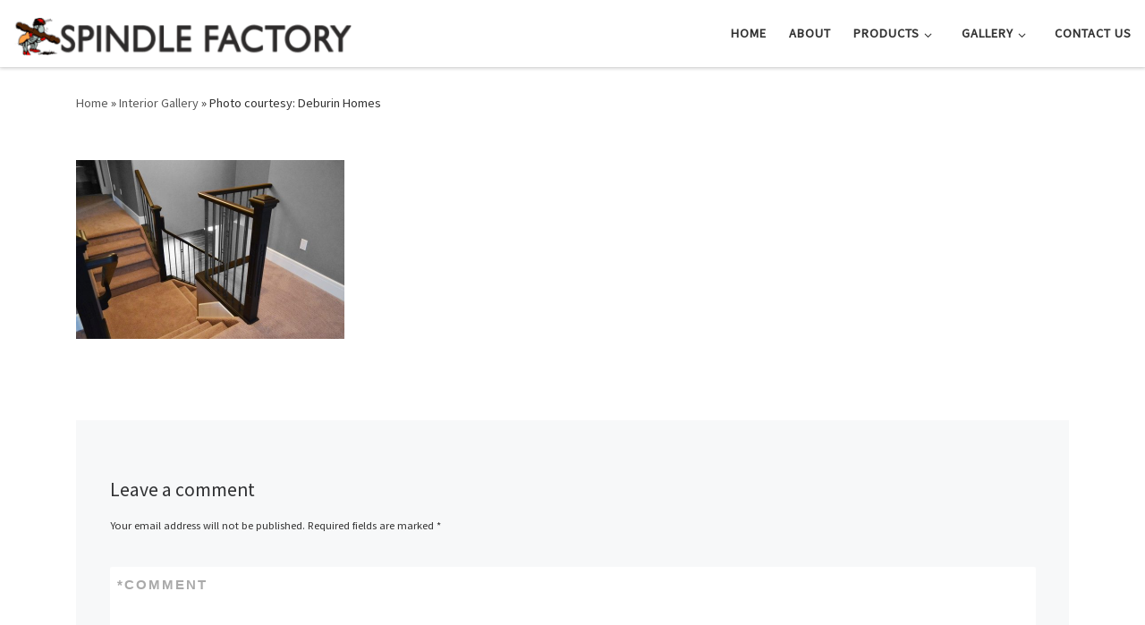

--- FILE ---
content_type: text/html; charset=UTF-8
request_url: https://spindlefactory.com/interior-gallery/17-3
body_size: 69704
content:
<!DOCTYPE html>
<!--[if IE 7]>
<html class="ie ie7" lang="en-CA">
<![endif]-->
<!--[if IE 8]>
<html class="ie ie8" lang="en-CA">
<![endif]-->
<!--[if !(IE 7) | !(IE 8)  ]><!-->
<html lang="en-CA" class="no-js">
<!--<![endif]-->
  <head>
  <meta charset="UTF-8" />
  <meta http-equiv="X-UA-Compatible" content="IE=EDGE" />
  <meta name="viewport" content="width=device-width, initial-scale=1.0" />
  <link rel="profile"  href="https://gmpg.org/xfn/11" />
  <link rel="pingback" href="https://spindlefactory.com/xmlrpc.php" />
<script>(function(html){html.className = html.className.replace(/\bno-js\b/,'js')})(document.documentElement);</script>
<title>Spindle Factory: Wood and Metal Stair And Railing in Edmonton - Photo courtesy: Deburin Homes</title>
<style>
#wpadminbar #wp-admin-bar-wccp_free_top_button .ab-icon:before {
	content: "\f160";
	color: #02CA02;
	top: 3px;
}
#wpadminbar #wp-admin-bar-wccp_free_top_button .ab-icon {
	transform: rotate(45deg);
}
</style>
<meta name="dlm-version" content="5.1.6">
<!-- The SEO Framework by Sybre Waaijer -->
<meta name="robots" content="max-snippet:-1,max-image-preview:large,max-video-preview:-1" />
<link rel="canonical" href="https://spindlefactory.com/interior-gallery/17-3" />
<meta property="og:type" content="website" />
<meta property="og:locale" content="en_GB" />
<meta property="og:site_name" content="Spindle Factory: Wood and Metal Stair And Railing in Edmonton" />
<meta property="og:title" content="Photo courtesy: Deburin Homes" />
<meta property="og:url" content="https://spindlefactory.com/interior-gallery/17-3" />
<meta property="og:image" content="https://spindlefactory.com/wp-content/uploads/2015/10/17-1.jpg" />
<meta property="og:image:width" content="900" />
<meta property="og:image:height" content="600" />
<meta name="twitter:card" content="summary_large_image" />
<meta name="twitter:title" content="Photo courtesy: Deburin Homes" />
<meta name="twitter:image" content="https://spindlefactory.com/wp-content/uploads/2015/10/17-1.jpg" />
<meta name="google-site-verification" content="3f0bd845043d2a10" />
<script type="application/ld+json">{"@context":"https://schema.org","@graph":[{"@type":"WebSite","@id":"https://spindlefactory.com/#/schema/WebSite","url":"https://spindlefactory.com/","name":"Spindle Factory: Wood and Metal Stair And Railing in Edmonton","alternateName":"Spindle Factory","inLanguage":"en-CA","potentialAction":{"@type":"SearchAction","target":{"@type":"EntryPoint","urlTemplate":"https://spindlefactory.com/search/{search_term_string}"},"query-input":"required name=search_term_string"},"publisher":{"@type":"Organization","@id":"https://spindlefactory.com/#/schema/Organization","name":"Spindle Factory","url":"https://spindlefactory.com/","logo":{"@type":"ImageObject","url":"https://spindlefactory.com/wp-content/uploads/2015/10/Untitled-3-e1675458536727.png","contentUrl":"https://spindlefactory.com/wp-content/uploads/2015/10/Untitled-3-e1675458536727.png","width":378,"height":42,"contentSize":"4596"}}},{"@type":"WebPage","@id":"https://spindlefactory.com/interior-gallery/17-3","url":"https://spindlefactory.com/interior-gallery/17-3","name":"Spindle Factory: Wood and Metal Stair And Railing in Edmonton - Photo courtesy: Deburin Homes","inLanguage":"en-CA","isPartOf":{"@id":"https://spindlefactory.com/#/schema/WebSite"},"breadcrumb":{"@type":"BreadcrumbList","@id":"https://spindlefactory.com/#/schema/BreadcrumbList","itemListElement":[{"@type":"ListItem","position":1,"item":"https://spindlefactory.com/","name":"Spindle Factory: Wood and Metal Stair And Railing in Edmonton"},{"@type":"ListItem","position":2,"name":"Photo courtesy: Deburin Homes"}]},"potentialAction":{"@type":"ReadAction","target":"https://spindlefactory.com/interior-gallery/17-3"}}]}</script>
<!-- / The SEO Framework by Sybre Waaijer | 10.43ms meta | 8.80ms boot -->

<link rel='dns-prefetch' href='//www.googletagmanager.com' />
<link rel="alternate" type="application/rss+xml" title="Spindle Factory - Interior and Exterior Stair and Railing in Edmonton, Alberta / Curved, Straight, Spiral Stairs &raquo; Feed" href="https://spindlefactory.com/feed" />
<link rel="alternate" type="application/rss+xml" title="Spindle Factory - Interior and Exterior Stair and Railing in Edmonton, Alberta / Curved, Straight, Spiral Stairs &raquo; Comments Feed" href="https://spindlefactory.com/comments/feed" />
<link rel="alternate" type="application/rss+xml" title="Spindle Factory - Interior and Exterior Stair and Railing in Edmonton, Alberta / Curved, Straight, Spiral Stairs &raquo; Photo courtesy: Deburin Homes Comments Feed" href="https://spindlefactory.com/interior-gallery/17-3/feed" />
<link rel="alternate" title="oEmbed (JSON)" type="application/json+oembed" href="https://spindlefactory.com/wp-json/oembed/1.0/embed?url=https%3A%2F%2Fspindlefactory.com%2Finterior-gallery%2F17-3" />
<link rel="alternate" title="oEmbed (XML)" type="text/xml+oembed" href="https://spindlefactory.com/wp-json/oembed/1.0/embed?url=https%3A%2F%2Fspindlefactory.com%2Finterior-gallery%2F17-3&#038;format=xml" />
		<style>
			.lazyload,
			.lazyloading {
				max-width: 100%;
			}
		</style>
		<style id='wp-img-auto-sizes-contain-inline-css'>
img:is([sizes=auto i],[sizes^="auto," i]){contain-intrinsic-size:3000px 1500px}
/*# sourceURL=wp-img-auto-sizes-contain-inline-css */
</style>
<style id='wp-emoji-styles-inline-css'>

	img.wp-smiley, img.emoji {
		display: inline !important;
		border: none !important;
		box-shadow: none !important;
		height: 1em !important;
		width: 1em !important;
		margin: 0 0.07em !important;
		vertical-align: -0.1em !important;
		background: none !important;
		padding: 0 !important;
	}
/*# sourceURL=wp-emoji-styles-inline-css */
</style>
<link rel='stylesheet' id='wp-block-library-css' href='https://spindlefactory.com/wp-includes/css/dist/block-library/style.min.css?ver=b94319251c88fed410095b4cddd26eb6' media='all' />
<style id='global-styles-inline-css'>
:root{--wp--preset--aspect-ratio--square: 1;--wp--preset--aspect-ratio--4-3: 4/3;--wp--preset--aspect-ratio--3-4: 3/4;--wp--preset--aspect-ratio--3-2: 3/2;--wp--preset--aspect-ratio--2-3: 2/3;--wp--preset--aspect-ratio--16-9: 16/9;--wp--preset--aspect-ratio--9-16: 9/16;--wp--preset--color--black: #000000;--wp--preset--color--cyan-bluish-gray: #abb8c3;--wp--preset--color--white: #ffffff;--wp--preset--color--pale-pink: #f78da7;--wp--preset--color--vivid-red: #cf2e2e;--wp--preset--color--luminous-vivid-orange: #ff6900;--wp--preset--color--luminous-vivid-amber: #fcb900;--wp--preset--color--light-green-cyan: #7bdcb5;--wp--preset--color--vivid-green-cyan: #00d084;--wp--preset--color--pale-cyan-blue: #8ed1fc;--wp--preset--color--vivid-cyan-blue: #0693e3;--wp--preset--color--vivid-purple: #9b51e0;--wp--preset--gradient--vivid-cyan-blue-to-vivid-purple: linear-gradient(135deg,rgb(6,147,227) 0%,rgb(155,81,224) 100%);--wp--preset--gradient--light-green-cyan-to-vivid-green-cyan: linear-gradient(135deg,rgb(122,220,180) 0%,rgb(0,208,130) 100%);--wp--preset--gradient--luminous-vivid-amber-to-luminous-vivid-orange: linear-gradient(135deg,rgb(252,185,0) 0%,rgb(255,105,0) 100%);--wp--preset--gradient--luminous-vivid-orange-to-vivid-red: linear-gradient(135deg,rgb(255,105,0) 0%,rgb(207,46,46) 100%);--wp--preset--gradient--very-light-gray-to-cyan-bluish-gray: linear-gradient(135deg,rgb(238,238,238) 0%,rgb(169,184,195) 100%);--wp--preset--gradient--cool-to-warm-spectrum: linear-gradient(135deg,rgb(74,234,220) 0%,rgb(151,120,209) 20%,rgb(207,42,186) 40%,rgb(238,44,130) 60%,rgb(251,105,98) 80%,rgb(254,248,76) 100%);--wp--preset--gradient--blush-light-purple: linear-gradient(135deg,rgb(255,206,236) 0%,rgb(152,150,240) 100%);--wp--preset--gradient--blush-bordeaux: linear-gradient(135deg,rgb(254,205,165) 0%,rgb(254,45,45) 50%,rgb(107,0,62) 100%);--wp--preset--gradient--luminous-dusk: linear-gradient(135deg,rgb(255,203,112) 0%,rgb(199,81,192) 50%,rgb(65,88,208) 100%);--wp--preset--gradient--pale-ocean: linear-gradient(135deg,rgb(255,245,203) 0%,rgb(182,227,212) 50%,rgb(51,167,181) 100%);--wp--preset--gradient--electric-grass: linear-gradient(135deg,rgb(202,248,128) 0%,rgb(113,206,126) 100%);--wp--preset--gradient--midnight: linear-gradient(135deg,rgb(2,3,129) 0%,rgb(40,116,252) 100%);--wp--preset--font-size--small: 13px;--wp--preset--font-size--medium: 20px;--wp--preset--font-size--large: 36px;--wp--preset--font-size--x-large: 42px;--wp--preset--spacing--20: 0.44rem;--wp--preset--spacing--30: 0.67rem;--wp--preset--spacing--40: 1rem;--wp--preset--spacing--50: 1.5rem;--wp--preset--spacing--60: 2.25rem;--wp--preset--spacing--70: 3.38rem;--wp--preset--spacing--80: 5.06rem;--wp--preset--shadow--natural: 6px 6px 9px rgba(0, 0, 0, 0.2);--wp--preset--shadow--deep: 12px 12px 50px rgba(0, 0, 0, 0.4);--wp--preset--shadow--sharp: 6px 6px 0px rgba(0, 0, 0, 0.2);--wp--preset--shadow--outlined: 6px 6px 0px -3px rgb(255, 255, 255), 6px 6px rgb(0, 0, 0);--wp--preset--shadow--crisp: 6px 6px 0px rgb(0, 0, 0);}:where(.is-layout-flex){gap: 0.5em;}:where(.is-layout-grid){gap: 0.5em;}body .is-layout-flex{display: flex;}.is-layout-flex{flex-wrap: wrap;align-items: center;}.is-layout-flex > :is(*, div){margin: 0;}body .is-layout-grid{display: grid;}.is-layout-grid > :is(*, div){margin: 0;}:where(.wp-block-columns.is-layout-flex){gap: 2em;}:where(.wp-block-columns.is-layout-grid){gap: 2em;}:where(.wp-block-post-template.is-layout-flex){gap: 1.25em;}:where(.wp-block-post-template.is-layout-grid){gap: 1.25em;}.has-black-color{color: var(--wp--preset--color--black) !important;}.has-cyan-bluish-gray-color{color: var(--wp--preset--color--cyan-bluish-gray) !important;}.has-white-color{color: var(--wp--preset--color--white) !important;}.has-pale-pink-color{color: var(--wp--preset--color--pale-pink) !important;}.has-vivid-red-color{color: var(--wp--preset--color--vivid-red) !important;}.has-luminous-vivid-orange-color{color: var(--wp--preset--color--luminous-vivid-orange) !important;}.has-luminous-vivid-amber-color{color: var(--wp--preset--color--luminous-vivid-amber) !important;}.has-light-green-cyan-color{color: var(--wp--preset--color--light-green-cyan) !important;}.has-vivid-green-cyan-color{color: var(--wp--preset--color--vivid-green-cyan) !important;}.has-pale-cyan-blue-color{color: var(--wp--preset--color--pale-cyan-blue) !important;}.has-vivid-cyan-blue-color{color: var(--wp--preset--color--vivid-cyan-blue) !important;}.has-vivid-purple-color{color: var(--wp--preset--color--vivid-purple) !important;}.has-black-background-color{background-color: var(--wp--preset--color--black) !important;}.has-cyan-bluish-gray-background-color{background-color: var(--wp--preset--color--cyan-bluish-gray) !important;}.has-white-background-color{background-color: var(--wp--preset--color--white) !important;}.has-pale-pink-background-color{background-color: var(--wp--preset--color--pale-pink) !important;}.has-vivid-red-background-color{background-color: var(--wp--preset--color--vivid-red) !important;}.has-luminous-vivid-orange-background-color{background-color: var(--wp--preset--color--luminous-vivid-orange) !important;}.has-luminous-vivid-amber-background-color{background-color: var(--wp--preset--color--luminous-vivid-amber) !important;}.has-light-green-cyan-background-color{background-color: var(--wp--preset--color--light-green-cyan) !important;}.has-vivid-green-cyan-background-color{background-color: var(--wp--preset--color--vivid-green-cyan) !important;}.has-pale-cyan-blue-background-color{background-color: var(--wp--preset--color--pale-cyan-blue) !important;}.has-vivid-cyan-blue-background-color{background-color: var(--wp--preset--color--vivid-cyan-blue) !important;}.has-vivid-purple-background-color{background-color: var(--wp--preset--color--vivid-purple) !important;}.has-black-border-color{border-color: var(--wp--preset--color--black) !important;}.has-cyan-bluish-gray-border-color{border-color: var(--wp--preset--color--cyan-bluish-gray) !important;}.has-white-border-color{border-color: var(--wp--preset--color--white) !important;}.has-pale-pink-border-color{border-color: var(--wp--preset--color--pale-pink) !important;}.has-vivid-red-border-color{border-color: var(--wp--preset--color--vivid-red) !important;}.has-luminous-vivid-orange-border-color{border-color: var(--wp--preset--color--luminous-vivid-orange) !important;}.has-luminous-vivid-amber-border-color{border-color: var(--wp--preset--color--luminous-vivid-amber) !important;}.has-light-green-cyan-border-color{border-color: var(--wp--preset--color--light-green-cyan) !important;}.has-vivid-green-cyan-border-color{border-color: var(--wp--preset--color--vivid-green-cyan) !important;}.has-pale-cyan-blue-border-color{border-color: var(--wp--preset--color--pale-cyan-blue) !important;}.has-vivid-cyan-blue-border-color{border-color: var(--wp--preset--color--vivid-cyan-blue) !important;}.has-vivid-purple-border-color{border-color: var(--wp--preset--color--vivid-purple) !important;}.has-vivid-cyan-blue-to-vivid-purple-gradient-background{background: var(--wp--preset--gradient--vivid-cyan-blue-to-vivid-purple) !important;}.has-light-green-cyan-to-vivid-green-cyan-gradient-background{background: var(--wp--preset--gradient--light-green-cyan-to-vivid-green-cyan) !important;}.has-luminous-vivid-amber-to-luminous-vivid-orange-gradient-background{background: var(--wp--preset--gradient--luminous-vivid-amber-to-luminous-vivid-orange) !important;}.has-luminous-vivid-orange-to-vivid-red-gradient-background{background: var(--wp--preset--gradient--luminous-vivid-orange-to-vivid-red) !important;}.has-very-light-gray-to-cyan-bluish-gray-gradient-background{background: var(--wp--preset--gradient--very-light-gray-to-cyan-bluish-gray) !important;}.has-cool-to-warm-spectrum-gradient-background{background: var(--wp--preset--gradient--cool-to-warm-spectrum) !important;}.has-blush-light-purple-gradient-background{background: var(--wp--preset--gradient--blush-light-purple) !important;}.has-blush-bordeaux-gradient-background{background: var(--wp--preset--gradient--blush-bordeaux) !important;}.has-luminous-dusk-gradient-background{background: var(--wp--preset--gradient--luminous-dusk) !important;}.has-pale-ocean-gradient-background{background: var(--wp--preset--gradient--pale-ocean) !important;}.has-electric-grass-gradient-background{background: var(--wp--preset--gradient--electric-grass) !important;}.has-midnight-gradient-background{background: var(--wp--preset--gradient--midnight) !important;}.has-small-font-size{font-size: var(--wp--preset--font-size--small) !important;}.has-medium-font-size{font-size: var(--wp--preset--font-size--medium) !important;}.has-large-font-size{font-size: var(--wp--preset--font-size--large) !important;}.has-x-large-font-size{font-size: var(--wp--preset--font-size--x-large) !important;}
/*# sourceURL=global-styles-inline-css */
</style>

<style id='classic-theme-styles-inline-css'>
/*! This file is auto-generated */
.wp-block-button__link{color:#fff;background-color:#32373c;border-radius:9999px;box-shadow:none;text-decoration:none;padding:calc(.667em + 2px) calc(1.333em + 2px);font-size:1.125em}.wp-block-file__button{background:#32373c;color:#fff;text-decoration:none}
/*# sourceURL=/wp-includes/css/classic-themes.min.css */
</style>
<link rel='stylesheet' id='uaf_client_css-css' href='https://spindlefactory.com/wp-content/uploads/useanyfont/uaf.css?ver=1766173641' media='all' />
<link rel='stylesheet' id='customizr-main-css' href='https://spindlefactory.com/wp-content/themes/customizr/assets/front/css/style.min.css?ver=4.4.24' media='all' />
<style id='customizr-main-inline-css'>

        .tc-header{
          z-index:42
        }
#czr-push-footer { display: none; visibility: hidden; }
        .czr-sticky-footer #czr-push-footer.sticky-footer-enabled { display: block; }
        
/*# sourceURL=customizr-main-inline-css */
</style>
<script src="https://spindlefactory.com/wp-includes/js/jquery/jquery.min.js?ver=3.7.1" id="jquery-core-js"></script>
<script src="https://spindlefactory.com/wp-includes/js/jquery/jquery-migrate.min.js?ver=3.4.1" id="jquery-migrate-js"></script>
<script id="seo-automated-link-building-js-extra">
var seoAutomatedLinkBuilding = {"ajaxUrl":"https://spindlefactory.com/wp-admin/admin-ajax.php"};
//# sourceURL=seo-automated-link-building-js-extra
</script>
<script src="https://spindlefactory.com/wp-content/plugins/seo-automated-link-building/js/seo-automated-link-building.js?ver=b94319251c88fed410095b4cddd26eb6" id="seo-automated-link-building-js"></script>
<script src="https://spindlefactory.com/wp-content/themes/customizr/assets/front/js/libs/modernizr.min.js?ver=4.4.24" id="modernizr-js"></script>
<script src="https://spindlefactory.com/wp-includes/js/underscore.min.js?ver=1.13.7" id="underscore-js"></script>
<script id="tc-scripts-js-extra">
var CZRParams = {"assetsPath":"https://spindlefactory.com/wp-content/themes/customizr/assets/front/","mainScriptUrl":"https://spindlefactory.com/wp-content/themes/customizr/assets/front/js/tc-scripts.min.js?4.4.24","deferFontAwesome":"1","fontAwesomeUrl":"https://spindlefactory.com/wp-content/themes/customizr/assets/shared/fonts/fa/css/fontawesome-all.min.css?4.4.24","_disabled":[],"centerSliderImg":"","isLightBoxEnabled":"1","SmoothScroll":{"Enabled":true,"Options":{"touchpadSupport":false}},"isAnchorScrollEnabled":"","anchorSmoothScrollExclude":{"simple":["[class*=edd]",".carousel-control","[data-toggle=\"modal\"]","[data-toggle=\"dropdown\"]","[data-toggle=\"czr-dropdown\"]","[data-toggle=\"tooltip\"]","[data-toggle=\"popover\"]","[data-toggle=\"collapse\"]","[data-toggle=\"czr-collapse\"]","[data-toggle=\"tab\"]","[data-toggle=\"pill\"]","[data-toggle=\"czr-pill\"]","[class*=upme]","[class*=um-]"],"deep":{"classes":[],"ids":[]}},"timerOnScrollAllBrowsers":"1","centerAllImg":"1","HasComments":"","LoadModernizr":"1","stickyHeader":"","extLinksStyle":"","extLinksTargetExt":"","extLinksSkipSelectors":{"classes":["btn","button"],"ids":[]},"dropcapEnabled":"","dropcapWhere":{"post":"","page":""},"dropcapMinWords":"","dropcapSkipSelectors":{"tags":["IMG","IFRAME","H1","H2","H3","H4","H5","H6","BLOCKQUOTE","UL","OL"],"classes":["btn"],"id":[]},"imgSmartLoadEnabled":"","imgSmartLoadOpts":{"parentSelectors":["[class*=grid-container], .article-container",".__before_main_wrapper",".widget-front",".post-related-articles",".tc-singular-thumbnail-wrapper",".sek-module-inner"],"opts":{"excludeImg":[".tc-holder-img"]}},"imgSmartLoadsForSliders":"1","pluginCompats":[],"isWPMobile":"","menuStickyUserSettings":{"desktop":"stick_always","mobile":"stick_always"},"adminAjaxUrl":"https://spindlefactory.com/wp-admin/admin-ajax.php","ajaxUrl":"https://spindlefactory.com/?czrajax=1","frontNonce":{"id":"CZRFrontNonce","handle":"3740fdab04"},"isDevMode":"","isModernStyle":"1","i18n":{"Permanently dismiss":"Permanently dismiss"},"frontNotifications":{"welcome":{"enabled":false,"content":"","dismissAction":"dismiss_welcome_note_front"}},"preloadGfonts":"1","googleFonts":"Source+Sans+Pro","version":"4.4.24"};
//# sourceURL=tc-scripts-js-extra
</script>
<script src="https://spindlefactory.com/wp-content/themes/customizr/assets/front/js/tc-scripts.min.js?ver=4.4.24" id="tc-scripts-js" defer></script>

<!-- Google tag (gtag.js) snippet added by Site Kit -->
<!-- Google Analytics snippet added by Site Kit -->
<script src="https://www.googletagmanager.com/gtag/js?id=GT-K4TSWZZ" id="google_gtagjs-js" async></script>
<script id="google_gtagjs-js-after">
window.dataLayer = window.dataLayer || [];function gtag(){dataLayer.push(arguments);}
gtag("set","linker",{"domains":["spindlefactory.com"]});
gtag("js", new Date());
gtag("set", "developer_id.dZTNiMT", true);
gtag("config", "GT-K4TSWZZ");
//# sourceURL=google_gtagjs-js-after
</script>
<link rel="https://api.w.org/" href="https://spindlefactory.com/wp-json/" /><link rel="alternate" title="JSON" type="application/json" href="https://spindlefactory.com/wp-json/wp/v2/media/2102" /><link rel="EditURI" type="application/rsd+xml" title="RSD" href="https://spindlefactory.com/xmlrpc.php?rsd" />
<meta name="generator" content="Site Kit by Google 1.168.0" /><script id="wpcp_disable_selection" type="text/javascript">
var image_save_msg='You are not allowed to save images!';
	var no_menu_msg='Context Menu disabled!';
	var smessage = "Content is protected !!";

function disableEnterKey(e)
{
	var elemtype = e.target.tagName;
	
	elemtype = elemtype.toUpperCase();
	
	if (elemtype == "TEXT" || elemtype == "TEXTAREA" || elemtype == "INPUT" || elemtype == "PASSWORD" || elemtype == "SELECT" || elemtype == "OPTION" || elemtype == "EMBED")
	{
		elemtype = 'TEXT';
	}
	
	if (e.ctrlKey){
     var key;
     if(window.event)
          key = window.event.keyCode;     //IE
     else
          key = e.which;     //firefox (97)
    //if (key != 17) alert(key);
     if (elemtype!= 'TEXT' && (key == 97 || key == 65 || key == 67 || key == 99 || key == 88 || key == 120 || key == 26 || key == 85  || key == 86 || key == 83 || key == 43 || key == 73))
     {
		if(wccp_free_iscontenteditable(e)) return true;
		show_wpcp_message('You are not allowed to copy content or view source');
		return false;
     }else
     	return true;
     }
}


/*For contenteditable tags*/
function wccp_free_iscontenteditable(e)
{
	var e = e || window.event; // also there is no e.target property in IE. instead IE uses window.event.srcElement
  	
	var target = e.target || e.srcElement;

	var elemtype = e.target.nodeName;
	
	elemtype = elemtype.toUpperCase();
	
	var iscontenteditable = "false";
		
	if(typeof target.getAttribute!="undefined" ) iscontenteditable = target.getAttribute("contenteditable"); // Return true or false as string
	
	var iscontenteditable2 = false;
	
	if(typeof target.isContentEditable!="undefined" ) iscontenteditable2 = target.isContentEditable; // Return true or false as boolean

	if(target.parentElement.isContentEditable) iscontenteditable2 = true;
	
	if (iscontenteditable == "true" || iscontenteditable2 == true)
	{
		if(typeof target.style!="undefined" ) target.style.cursor = "text";
		
		return true;
	}
}

////////////////////////////////////
function disable_copy(e)
{	
	var e = e || window.event; // also there is no e.target property in IE. instead IE uses window.event.srcElement
	
	var elemtype = e.target.tagName;
	
	elemtype = elemtype.toUpperCase();
	
	if (elemtype == "TEXT" || elemtype == "TEXTAREA" || elemtype == "INPUT" || elemtype == "PASSWORD" || elemtype == "SELECT" || elemtype == "OPTION" || elemtype == "EMBED")
	{
		elemtype = 'TEXT';
	}
	
	if(wccp_free_iscontenteditable(e)) return true;
	
	var isSafari = /Safari/.test(navigator.userAgent) && /Apple Computer/.test(navigator.vendor);
	
	var checker_IMG = '';
	if (elemtype == "IMG" && checker_IMG == 'checked' && e.detail >= 2) {show_wpcp_message(alertMsg_IMG);return false;}
	if (elemtype != "TEXT")
	{
		if (smessage !== "" && e.detail == 2)
			show_wpcp_message(smessage);
		
		if (isSafari)
			return true;
		else
			return false;
	}	
}

//////////////////////////////////////////
function disable_copy_ie()
{
	var e = e || window.event;
	var elemtype = window.event.srcElement.nodeName;
	elemtype = elemtype.toUpperCase();
	if(wccp_free_iscontenteditable(e)) return true;
	if (elemtype == "IMG") {show_wpcp_message(alertMsg_IMG);return false;}
	if (elemtype != "TEXT" && elemtype != "TEXTAREA" && elemtype != "INPUT" && elemtype != "PASSWORD" && elemtype != "SELECT" && elemtype != "OPTION" && elemtype != "EMBED")
	{
		return false;
	}
}	
function reEnable()
{
	return true;
}
document.onkeydown = disableEnterKey;
document.onselectstart = disable_copy_ie;
if(navigator.userAgent.indexOf('MSIE')==-1)
{
	document.onmousedown = disable_copy;
	document.onclick = reEnable;
}
function disableSelection(target)
{
    //For IE This code will work
    if (typeof target.onselectstart!="undefined")
    target.onselectstart = disable_copy_ie;
    
    //For Firefox This code will work
    else if (typeof target.style.MozUserSelect!="undefined")
    {target.style.MozUserSelect="none";}
    
    //All other  (ie: Opera) This code will work
    else
    target.onmousedown=function(){return false}
    target.style.cursor = "default";
}
//Calling the JS function directly just after body load
window.onload = function(){disableSelection(document.body);};

//////////////////special for safari Start////////////////
var onlongtouch;
var timer;
var touchduration = 1000; //length of time we want the user to touch before we do something

var elemtype = "";
function touchstart(e) {
	var e = e || window.event;
  // also there is no e.target property in IE.
  // instead IE uses window.event.srcElement
  	var target = e.target || e.srcElement;
	
	elemtype = window.event.srcElement.nodeName;
	
	elemtype = elemtype.toUpperCase();
	
	if(!wccp_pro_is_passive()) e.preventDefault();
	if (!timer) {
		timer = setTimeout(onlongtouch, touchduration);
	}
}

function touchend() {
    //stops short touches from firing the event
    if (timer) {
        clearTimeout(timer);
        timer = null;
    }
	onlongtouch();
}

onlongtouch = function(e) { //this will clear the current selection if anything selected
	
	if (elemtype != "TEXT" && elemtype != "TEXTAREA" && elemtype != "INPUT" && elemtype != "PASSWORD" && elemtype != "SELECT" && elemtype != "EMBED" && elemtype != "OPTION")	
	{
		if (window.getSelection) {
			if (window.getSelection().empty) {  // Chrome
			window.getSelection().empty();
			} else if (window.getSelection().removeAllRanges) {  // Firefox
			window.getSelection().removeAllRanges();
			}
		} else if (document.selection) {  // IE?
			document.selection.empty();
		}
		return false;
	}
};

document.addEventListener("DOMContentLoaded", function(event) { 
    window.addEventListener("touchstart", touchstart, false);
    window.addEventListener("touchend", touchend, false);
});

function wccp_pro_is_passive() {

  var cold = false,
  hike = function() {};

  try {
	  const object1 = {};
  var aid = Object.defineProperty(object1, 'passive', {
  get() {cold = true}
  });
  window.addEventListener('test', hike, aid);
  window.removeEventListener('test', hike, aid);
  } catch (e) {}

  return cold;
}
/*special for safari End*/
</script>
<script id="wpcp_disable_Right_Click" type="text/javascript">
document.ondragstart = function() { return false;}
	function nocontext(e) {
	   return false;
	}
	document.oncontextmenu = nocontext;
</script>
<style>
.unselectable
{
-moz-user-select:none;
-webkit-user-select:none;
cursor: default;
}
html
{
-webkit-touch-callout: none;
-webkit-user-select: none;
-khtml-user-select: none;
-moz-user-select: none;
-ms-user-select: none;
user-select: none;
-webkit-tap-highlight-color: rgba(0,0,0,0);
}
</style>
<script id="wpcp_css_disable_selection" type="text/javascript">
var e = document.getElementsByTagName('body')[0];
if(e)
{
	e.setAttribute('unselectable',"on");
}
</script>
		<script>
			document.documentElement.className = document.documentElement.className.replace('no-js', 'js');
		</script>
				<style>
			.no-js img.lazyload {
				display: none;
			}

			figure.wp-block-image img.lazyloading {
				min-width: 150px;
			}

			.lazyload,
			.lazyloading {
				--smush-placeholder-width: 100px;
				--smush-placeholder-aspect-ratio: 1/1;
				width: var(--smush-image-width, var(--smush-placeholder-width)) !important;
				aspect-ratio: var(--smush-image-aspect-ratio, var(--smush-placeholder-aspect-ratio)) !important;
			}

						.lazyload, .lazyloading {
				opacity: 0;
			}

			.lazyloaded {
				opacity: 1;
				transition: opacity 400ms;
				transition-delay: 0ms;
			}

					</style>
		              <link rel="preload" as="font" type="font/woff2" href="https://spindlefactory.com/wp-content/themes/customizr/assets/shared/fonts/customizr/customizr.woff2?128396981" crossorigin="anonymous"/>
            <meta name="generator" content="Powered by Slider Revolution 6.6.18 - responsive, Mobile-Friendly Slider Plugin for WordPress with comfortable drag and drop interface." />
<link rel="icon" href="https://spindlefactory.com/wp-content/uploads/2015/10/Spindle-Factory-Logo-1-copy3.jpg" sizes="32x32" />
<link rel="icon" href="https://spindlefactory.com/wp-content/uploads/2015/10/Spindle-Factory-Logo-1-copy3.jpg" sizes="192x192" />
<link rel="apple-touch-icon" href="https://spindlefactory.com/wp-content/uploads/2015/10/Spindle-Factory-Logo-1-copy3.jpg" />
<meta name="msapplication-TileImage" content="https://spindlefactory.com/wp-content/uploads/2015/10/Spindle-Factory-Logo-1-copy3.jpg" />
<script>function setREVStartSize(e){
			//window.requestAnimationFrame(function() {
				window.RSIW = window.RSIW===undefined ? window.innerWidth : window.RSIW;
				window.RSIH = window.RSIH===undefined ? window.innerHeight : window.RSIH;
				try {
					var pw = document.getElementById(e.c).parentNode.offsetWidth,
						newh;
					pw = pw===0 || isNaN(pw) || (e.l=="fullwidth" || e.layout=="fullwidth") ? window.RSIW : pw;
					e.tabw = e.tabw===undefined ? 0 : parseInt(e.tabw);
					e.thumbw = e.thumbw===undefined ? 0 : parseInt(e.thumbw);
					e.tabh = e.tabh===undefined ? 0 : parseInt(e.tabh);
					e.thumbh = e.thumbh===undefined ? 0 : parseInt(e.thumbh);
					e.tabhide = e.tabhide===undefined ? 0 : parseInt(e.tabhide);
					e.thumbhide = e.thumbhide===undefined ? 0 : parseInt(e.thumbhide);
					e.mh = e.mh===undefined || e.mh=="" || e.mh==="auto" ? 0 : parseInt(e.mh,0);
					if(e.layout==="fullscreen" || e.l==="fullscreen")
						newh = Math.max(e.mh,window.RSIH);
					else{
						e.gw = Array.isArray(e.gw) ? e.gw : [e.gw];
						for (var i in e.rl) if (e.gw[i]===undefined || e.gw[i]===0) e.gw[i] = e.gw[i-1];
						e.gh = e.el===undefined || e.el==="" || (Array.isArray(e.el) && e.el.length==0)? e.gh : e.el;
						e.gh = Array.isArray(e.gh) ? e.gh : [e.gh];
						for (var i in e.rl) if (e.gh[i]===undefined || e.gh[i]===0) e.gh[i] = e.gh[i-1];
											
						var nl = new Array(e.rl.length),
							ix = 0,
							sl;
						e.tabw = e.tabhide>=pw ? 0 : e.tabw;
						e.thumbw = e.thumbhide>=pw ? 0 : e.thumbw;
						e.tabh = e.tabhide>=pw ? 0 : e.tabh;
						e.thumbh = e.thumbhide>=pw ? 0 : e.thumbh;
						for (var i in e.rl) nl[i] = e.rl[i]<window.RSIW ? 0 : e.rl[i];
						sl = nl[0];
						for (var i in nl) if (sl>nl[i] && nl[i]>0) { sl = nl[i]; ix=i;}
						var m = pw>(e.gw[ix]+e.tabw+e.thumbw) ? 1 : (pw-(e.tabw+e.thumbw)) / (e.gw[ix]);
						newh =  (e.gh[ix] * m) + (e.tabh + e.thumbh);
					}
					var el = document.getElementById(e.c);
					if (el!==null && el) el.style.height = newh+"px";
					el = document.getElementById(e.c+"_wrapper");
					if (el!==null && el) {
						el.style.height = newh+"px";
						el.style.display = "block";
					}
				} catch(e){
					console.log("Failure at Presize of Slider:" + e)
				}
			//});
		  };</script>
		<style id="wp-custom-css">
			.entry-title {
display: none;
}		</style>
		<link rel='stylesheet' id='rs-plugin-settings-css' href='https://spindlefactory.com/wp-content/plugins/revslider/public/assets/css/rs6.css?ver=6.6.18' media='all' />
<style id='rs-plugin-settings-inline-css'>
#rs-demo-id {}
/*# sourceURL=rs-plugin-settings-inline-css */
</style>
</head>

  <body data-rsssl=1 class="attachment wp-singular attachment-template-default attachmentid-2102 attachment-jpeg wp-custom-logo wp-embed-responsive wp-theme-customizr unselectable czr-link-hover-underline header-skin-light footer-skin-dark czr-no-sidebar czr-full-layout customizr-4-4-24 czr-sticky-footer">
          <a class="screen-reader-text skip-link" href="#content">Skip to content</a>
    
    
    <div id="tc-page-wrap" class="">

      <header class="tpnav-header__header tc-header sl-logo_left sticky-brand-shrink-on sticky-transparent czr-submenu-fade czr-submenu-move" >
        <div class="primary-navbar__wrapper d-none d-lg-block has-horizontal-menu desktop-sticky" >
  <div class="container-fluid">
    <div class="row align-items-center flex-row primary-navbar__row">
      <div class="branding__container col col-auto" >
  <div class="branding align-items-center flex-column ">
    <div class="branding-row d-flex flex-row align-items-center align-self-start">
      <div class="navbar-brand col-auto " >
  <a class="navbar-brand-sitelogo" href="https://spindlefactory.com/"  aria-label="Spindle Factory &#8211; Interior and Exterior Stair and Railing in Edmonton, Alberta / Curved, Straight, Spiral Stairs | " >
    <img data-src="https://spindlefactory.com/wp-content/uploads/2015/10/Untitled-3-e1675458536727.png" alt="Back home" width="378" height="42" src="[data-uri]" class="lazyload" style="--smush-placeholder-width: 378px; --smush-placeholder-aspect-ratio: 378/42;">  </a>
</div>
      </div>
      </div>
</div>
      <div class="primary-nav__container justify-content-lg-around col col-lg-auto flex-lg-column" >
  <div class="primary-nav__wrapper flex-lg-row align-items-center justify-content-end">
              <nav class="primary-nav__nav col" id="primary-nav">
          <div class="nav__menu-wrapper primary-nav__menu-wrapper justify-content-end czr-open-on-hover" >
<ul id="main-menu" class="primary-nav__menu regular-nav nav__menu nav"><li id="menu-item-177" class="menu-item menu-item-type-post_type menu-item-object-page menu-item-home menu-item-177"><a href="https://spindlefactory.com/" class="nav__link"><span class="nav__title">Home</span></a></li>
<li id="menu-item-178" class="menu-item menu-item-type-post_type menu-item-object-page menu-item-178"><a href="https://spindlefactory.com/about" class="nav__link"><span class="nav__title">About</span></a></li>
<li id="menu-item-197" class="menu-item menu-item-type-post_type menu-item-object-page menu-item-has-children czr-dropdown menu-item-197"><a data-toggle="czr-dropdown" aria-haspopup="true" aria-expanded="false" href="https://spindlefactory.com/products" class="nav__link"><span class="nav__title">Products</span><span class="caret__dropdown-toggler"><i class="icn-down-small"></i></span></a>
<ul class="dropdown-menu czr-dropdown-menu">
	<li id="menu-item-206" class="menu-item menu-item-type-post_type menu-item-object-page menu-item-has-children czr-dropdown-submenu dropdown-item menu-item-206"><a data-toggle="czr-dropdown" aria-haspopup="true" aria-expanded="false" href="https://spindlefactory.com/stair" class="nav__link"><span class="nav__title">Stair</span><span class="caret__dropdown-toggler"><i class="icn-down-small"></i></span></a>
<ul class="dropdown-menu czr-dropdown-menu">
		<li id="menu-item-4395" class="menu-item menu-item-type-post_type menu-item-object-page dropdown-item menu-item-4395"><a href="https://spindlefactory.com/stair-type" class="nav__link"><span class="nav__title">Stair Type</span></a></li>
		<li id="menu-item-4397" class="menu-item menu-item-type-post_type menu-item-object-page dropdown-item menu-item-4397"><a href="https://spindlefactory.com/stringer-type" class="nav__link"><span class="nav__title">Stringer Type</span></a></li>
</ul>
</li>
	<li id="menu-item-6624" class="menu-item menu-item-type-custom menu-item-object-custom menu-item-has-children czr-dropdown-submenu dropdown-item menu-item-6624"><a data-toggle="czr-dropdown" aria-haspopup="true" aria-expanded="false" href="#" class="nav__link"><span class="nav__title">Railing (Balustrade)</span><span class="caret__dropdown-toggler"><i class="icn-down-small"></i></span></a>
<ul class="dropdown-menu czr-dropdown-menu">
		<li id="menu-item-4393" class="menu-item menu-item-type-post_type menu-item-object-page dropdown-item menu-item-4393"><a href="https://spindlefactory.com/railing-pattern" class="nav__link"><span class="nav__title">Railing Pattern</span></a></li>
</ul>
</li>
	<li id="menu-item-194" class="menu-item menu-item-type-post_type menu-item-object-page dropdown-item menu-item-194"><a href="https://spindlefactory.com/parts" class="nav__link"><span class="nav__title">Parts</span></a></li>
	<li id="menu-item-4404" class="menu-item menu-item-type-post_type menu-item-object-page dropdown-item menu-item-4404"><a href="https://spindlefactory.com/powder-coating" class="nav__link"><span class="nav__title">Powder Coating</span></a></li>
	<li id="menu-item-4405" class="menu-item menu-item-type-post_type menu-item-object-page dropdown-item menu-item-4405"><a href="https://spindlefactory.com/wood-species" class="nav__link"><span class="nav__title">Wood Species</span></a></li>
</ul>
</li>
<li id="menu-item-185" class="menu-item menu-item-type-post_type menu-item-object-page menu-item-has-children czr-dropdown menu-item-185"><a data-toggle="czr-dropdown" aria-haspopup="true" aria-expanded="false" href="https://spindlefactory.com/gallery" class="nav__link"><span class="nav__title">Gallery</span><span class="caret__dropdown-toggler"><i class="icn-down-small"></i></span></a>
<ul class="dropdown-menu czr-dropdown-menu">
	<li id="menu-item-5919" class="menu-item menu-item-type-post_type menu-item-object-page menu-item-has-children czr-dropdown-submenu dropdown-item menu-item-5919"><a data-toggle="czr-dropdown" aria-haspopup="true" aria-expanded="false" href="https://spindlefactory.com/stairs-gallery" class="nav__link"><span class="nav__title">Stairs</span><span class="caret__dropdown-toggler"><i class="icn-down-small"></i></span></a>
<ul class="dropdown-menu czr-dropdown-menu">
		<li id="menu-item-5928" class="menu-item menu-item-type-post_type menu-item-object-page dropdown-item menu-item-5928"><a href="https://spindlefactory.com/curved-stairs" class="nav__link"><span class="nav__title">Curved Stairs</span></a></li>
		<li id="menu-item-5927" class="menu-item menu-item-type-post_type menu-item-object-page dropdown-item menu-item-5927"><a href="https://spindlefactory.com/floating-stairs-gallery" class="nav__link"><span class="nav__title">Floating Stairs Gallery</span></a></li>
		<li id="menu-item-5926" class="menu-item menu-item-type-post_type menu-item-object-page dropdown-item menu-item-5926"><a href="https://spindlefactory.com/wooden_spiral_stairs" class="nav__link"><span class="nav__title">Wooden_Spiral_Stairs</span></a></li>
		<li id="menu-item-5925" class="menu-item menu-item-type-post_type menu-item-object-page dropdown-item menu-item-5925"><a href="https://spindlefactory.com/interior-steel-stairs" class="nav__link"><span class="nav__title">Interior Steel Stairs</span></a></li>
		<li id="menu-item-5924" class="menu-item menu-item-type-post_type menu-item-object-page dropdown-item menu-item-5924"><a href="https://spindlefactory.com/straight-stairs" class="nav__link"><span class="nav__title">Straight Stairs</span></a></li>
		<li id="menu-item-5589" class="menu-item menu-item-type-post_type menu-item-object-page dropdown-item menu-item-5589"><a href="https://spindlefactory.com/gallery-exterior-stairs" class="nav__link"><span class="nav__title">Exterior Stairs</span></a></li>
</ul>
</li>
	<li id="menu-item-4388" class="menu-item menu-item-type-post_type menu-item-object-page menu-item-has-children czr-dropdown-submenu dropdown-item menu-item-4388"><a data-toggle="czr-dropdown" aria-haspopup="true" aria-expanded="false" href="https://spindlefactory.com/interior-gallery" class="nav__link"><span class="nav__title">Interior</span><span class="caret__dropdown-toggler"><i class="icn-down-small"></i></span></a>
<ul class="dropdown-menu czr-dropdown-menu">
		<li id="menu-item-5923" class="menu-item menu-item-type-post_type menu-item-object-page dropdown-item menu-item-5923"><a href="https://spindlefactory.com/2x42x6" class="nav__link"><span class="nav__title">2×4&#038;2×6</span></a></li>
		<li id="menu-item-5920" class="menu-item menu-item-type-post_type menu-item-object-page dropdown-item menu-item-5920"><a href="https://spindlefactory.com/interior-custom-steel-gallery" class="nav__link"><span class="nav__title">Interior Custom Steel</span></a></li>
		<li id="menu-item-5921" class="menu-item menu-item-type-post_type menu-item-object-page dropdown-item menu-item-5921"><a href="https://spindlefactory.com/interior-cable-railing-gallery" class="nav__link"><span class="nav__title">Interior Cable Railing</span></a></li>
		<li id="menu-item-5961" class="menu-item menu-item-type-post_type menu-item-object-page dropdown-item menu-item-5961"><a href="https://spindlefactory.com/horizontal-spindles-gallery" class="nav__link"><span class="nav__title">Horizontal Spindles</span></a></li>
		<li id="menu-item-5968" class="menu-item menu-item-type-post_type menu-item-object-page dropdown-item menu-item-5968"><a href="https://spindlefactory.com/spindled-railing-gallery" class="nav__link"><span class="nav__title">Spindled Railing</span></a></li>
		<li id="menu-item-5967" class="menu-item menu-item-type-post_type menu-item-object-page dropdown-item menu-item-5967"><a href="https://spindlefactory.com/interior-glass-gallery" class="nav__link"><span class="nav__title">Interior Glass</span></a></li>
		<li id="menu-item-5922" class="menu-item menu-item-type-post_type menu-item-object-page dropdown-item menu-item-5922"><a href="https://spindlefactory.com/hardwood-beams-gallery" class="nav__link"><span class="nav__title">Hardwood Beams</span></a></li>
</ul>
</li>
	<li id="menu-item-4387" class="menu-item menu-item-type-post_type menu-item-object-page menu-item-has-children czr-dropdown-submenu dropdown-item menu-item-4387"><a data-toggle="czr-dropdown" aria-haspopup="true" aria-expanded="false" href="https://spindlefactory.com/exterior-gallery" class="nav__link"><span class="nav__title">Exterior</span><span class="caret__dropdown-toggler"><i class="icn-down-small"></i></span></a>
<ul class="dropdown-menu czr-dropdown-menu">
		<li id="menu-item-5076" class="menu-item menu-item-type-post_type menu-item-object-page dropdown-item menu-item-5076"><a href="https://spindlefactory.com/aluminum_picket" class="nav__link"><span class="nav__title">Aluminum Picket</span></a></li>
		<li id="menu-item-5142" class="menu-item menu-item-type-post_type menu-item-object-page dropdown-item menu-item-5142"><a href="https://spindlefactory.com/gallery-aluminum-with-glass" class="nav__link"><span class="nav__title">Aluminum With Glass</span></a></li>
		<li id="menu-item-5592" class="menu-item menu-item-type-post_type menu-item-object-page dropdown-item menu-item-5592"><a href="https://spindlefactory.com/gallery-exterior-custom-steel" class="nav__link"><span class="nav__title">Custom Steel</span></a></li>
		<li id="menu-item-5591" class="menu-item menu-item-type-post_type menu-item-object-page dropdown-item menu-item-5591"><a href="https://spindlefactory.com/galleryexterior-spiral-stairs" class="nav__link"><span class="nav__title">Spiral Stairs</span></a></li>
		<li id="menu-item-5590" class="menu-item menu-item-type-post_type menu-item-object-page dropdown-item menu-item-5590"><a href="https://spindlefactory.com/exterior-privacy-screen" class="nav__link"><span class="nav__title">Privacy Screen</span></a></li>
</ul>
</li>
	<li id="menu-item-201" class="menu-item menu-item-type-post_type menu-item-object-page dropdown-item menu-item-201"><a href="https://spindlefactory.com/renovation" class="nav__link"><span class="nav__title">Renovation</span></a></li>
</ul>
</li>
<li id="menu-item-181" class="menu-item menu-item-type-post_type menu-item-object-page menu-item-181"><a href="https://spindlefactory.com/contact-us" class="nav__link"><span class="nav__title">Contact Us</span></a></li>
</ul></div>        </nav>
      </div>
</div>
    </div>
  </div>
</div>    <div class="mobile-navbar__wrapper d-lg-none mobile-sticky" >
    <div class="branding__container justify-content-between align-items-center container-fluid" >
  <div class="branding flex-column">
    <div class="branding-row d-flex align-self-start flex-row align-items-center">
      <div class="navbar-brand col-auto " >
  <a class="navbar-brand-sitelogo" href="https://spindlefactory.com/"  aria-label="Spindle Factory &#8211; Interior and Exterior Stair and Railing in Edmonton, Alberta / Curved, Straight, Spiral Stairs | " >
    <img data-src="https://spindlefactory.com/wp-content/uploads/2015/10/Untitled-3-e1675458536727.png" alt="Back home" width="378" height="42" src="[data-uri]" class="lazyload" style="--smush-placeholder-width: 378px; --smush-placeholder-aspect-ratio: 378/42;">  </a>
</div>
    </div>
      </div>
  <div class="mobile-utils__wrapper nav__utils regular-nav">
    <ul class="nav utils row flex-row flex-nowrap">
      <li class="hamburger-toggler__container " >
  <button class="ham-toggler-menu czr-collapsed" data-toggle="czr-collapse" data-target="#mobile-nav"><span class="ham__toggler-span-wrapper"><span class="line line-1"></span><span class="line line-2"></span><span class="line line-3"></span></span><span class="screen-reader-text">Menu</span></button>
</li>
    </ul>
  </div>
</div>
<div class="mobile-nav__container " >
   <nav class="mobile-nav__nav flex-column czr-collapse" id="mobile-nav">
      <div class="mobile-nav__inner container-fluid">
      <div class="nav__menu-wrapper mobile-nav__menu-wrapper czr-open-on-click" >
<ul id="mobile-nav-menu" class="mobile-nav__menu vertical-nav nav__menu flex-column nav"><li class="menu-item menu-item-type-post_type menu-item-object-page menu-item-home menu-item-177"><a href="https://spindlefactory.com/" class="nav__link"><span class="nav__title">Home</span></a></li>
<li class="menu-item menu-item-type-post_type menu-item-object-page menu-item-178"><a href="https://spindlefactory.com/about" class="nav__link"><span class="nav__title">About</span></a></li>
<li class="menu-item menu-item-type-post_type menu-item-object-page menu-item-has-children czr-dropdown menu-item-197"><span class="display-flex nav__link-wrapper align-items-start"><a href="https://spindlefactory.com/products" class="nav__link"><span class="nav__title">Products</span></a><button data-toggle="czr-dropdown" aria-haspopup="true" aria-expanded="false" class="caret__dropdown-toggler czr-btn-link"><i class="icn-down-small"></i></button></span>
<ul class="dropdown-menu czr-dropdown-menu">
	<li class="menu-item menu-item-type-post_type menu-item-object-page menu-item-has-children czr-dropdown-submenu dropdown-item menu-item-206"><span class="display-flex nav__link-wrapper align-items-start"><a href="https://spindlefactory.com/stair" class="nav__link"><span class="nav__title">Stair</span></a><button data-toggle="czr-dropdown" aria-haspopup="true" aria-expanded="false" class="caret__dropdown-toggler czr-btn-link"><i class="icn-down-small"></i></button></span>
<ul class="dropdown-menu czr-dropdown-menu">
		<li class="menu-item menu-item-type-post_type menu-item-object-page dropdown-item menu-item-4395"><a href="https://spindlefactory.com/stair-type" class="nav__link"><span class="nav__title">Stair Type</span></a></li>
		<li class="menu-item menu-item-type-post_type menu-item-object-page dropdown-item menu-item-4397"><a href="https://spindlefactory.com/stringer-type" class="nav__link"><span class="nav__title">Stringer Type</span></a></li>
</ul>
</li>
	<li class="menu-item menu-item-type-custom menu-item-object-custom menu-item-has-children czr-dropdown-submenu dropdown-item menu-item-6624"><span class="display-flex nav__link-wrapper align-items-start"><a href="#" class="nav__link"><span class="nav__title">Railing (Balustrade)</span></a><button data-toggle="czr-dropdown" aria-haspopup="true" aria-expanded="false" class="caret__dropdown-toggler czr-btn-link"><i class="icn-down-small"></i></button></span>
<ul class="dropdown-menu czr-dropdown-menu">
		<li class="menu-item menu-item-type-post_type menu-item-object-page dropdown-item menu-item-4393"><a href="https://spindlefactory.com/railing-pattern" class="nav__link"><span class="nav__title">Railing Pattern</span></a></li>
</ul>
</li>
	<li class="menu-item menu-item-type-post_type menu-item-object-page dropdown-item menu-item-194"><a href="https://spindlefactory.com/parts" class="nav__link"><span class="nav__title">Parts</span></a></li>
	<li class="menu-item menu-item-type-post_type menu-item-object-page dropdown-item menu-item-4404"><a href="https://spindlefactory.com/powder-coating" class="nav__link"><span class="nav__title">Powder Coating</span></a></li>
	<li class="menu-item menu-item-type-post_type menu-item-object-page dropdown-item menu-item-4405"><a href="https://spindlefactory.com/wood-species" class="nav__link"><span class="nav__title">Wood Species</span></a></li>
</ul>
</li>
<li class="menu-item menu-item-type-post_type menu-item-object-page menu-item-has-children czr-dropdown menu-item-185"><span class="display-flex nav__link-wrapper align-items-start"><a href="https://spindlefactory.com/gallery" class="nav__link"><span class="nav__title">Gallery</span></a><button data-toggle="czr-dropdown" aria-haspopup="true" aria-expanded="false" class="caret__dropdown-toggler czr-btn-link"><i class="icn-down-small"></i></button></span>
<ul class="dropdown-menu czr-dropdown-menu">
	<li class="menu-item menu-item-type-post_type menu-item-object-page menu-item-has-children czr-dropdown-submenu dropdown-item menu-item-5919"><span class="display-flex nav__link-wrapper align-items-start"><a href="https://spindlefactory.com/stairs-gallery" class="nav__link"><span class="nav__title">Stairs</span></a><button data-toggle="czr-dropdown" aria-haspopup="true" aria-expanded="false" class="caret__dropdown-toggler czr-btn-link"><i class="icn-down-small"></i></button></span>
<ul class="dropdown-menu czr-dropdown-menu">
		<li class="menu-item menu-item-type-post_type menu-item-object-page dropdown-item menu-item-5928"><a href="https://spindlefactory.com/curved-stairs" class="nav__link"><span class="nav__title">Curved Stairs</span></a></li>
		<li class="menu-item menu-item-type-post_type menu-item-object-page dropdown-item menu-item-5927"><a href="https://spindlefactory.com/floating-stairs-gallery" class="nav__link"><span class="nav__title">Floating Stairs Gallery</span></a></li>
		<li class="menu-item menu-item-type-post_type menu-item-object-page dropdown-item menu-item-5926"><a href="https://spindlefactory.com/wooden_spiral_stairs" class="nav__link"><span class="nav__title">Wooden_Spiral_Stairs</span></a></li>
		<li class="menu-item menu-item-type-post_type menu-item-object-page dropdown-item menu-item-5925"><a href="https://spindlefactory.com/interior-steel-stairs" class="nav__link"><span class="nav__title">Interior Steel Stairs</span></a></li>
		<li class="menu-item menu-item-type-post_type menu-item-object-page dropdown-item menu-item-5924"><a href="https://spindlefactory.com/straight-stairs" class="nav__link"><span class="nav__title">Straight Stairs</span></a></li>
		<li class="menu-item menu-item-type-post_type menu-item-object-page dropdown-item menu-item-5589"><a href="https://spindlefactory.com/gallery-exterior-stairs" class="nav__link"><span class="nav__title">Exterior Stairs</span></a></li>
</ul>
</li>
	<li class="menu-item menu-item-type-post_type menu-item-object-page menu-item-has-children czr-dropdown-submenu dropdown-item menu-item-4388"><span class="display-flex nav__link-wrapper align-items-start"><a href="https://spindlefactory.com/interior-gallery" class="nav__link"><span class="nav__title">Interior</span></a><button data-toggle="czr-dropdown" aria-haspopup="true" aria-expanded="false" class="caret__dropdown-toggler czr-btn-link"><i class="icn-down-small"></i></button></span>
<ul class="dropdown-menu czr-dropdown-menu">
		<li class="menu-item menu-item-type-post_type menu-item-object-page dropdown-item menu-item-5923"><a href="https://spindlefactory.com/2x42x6" class="nav__link"><span class="nav__title">2×4&#038;2×6</span></a></li>
		<li class="menu-item menu-item-type-post_type menu-item-object-page dropdown-item menu-item-5920"><a href="https://spindlefactory.com/interior-custom-steel-gallery" class="nav__link"><span class="nav__title">Interior Custom Steel</span></a></li>
		<li class="menu-item menu-item-type-post_type menu-item-object-page dropdown-item menu-item-5921"><a href="https://spindlefactory.com/interior-cable-railing-gallery" class="nav__link"><span class="nav__title">Interior Cable Railing</span></a></li>
		<li class="menu-item menu-item-type-post_type menu-item-object-page dropdown-item menu-item-5961"><a href="https://spindlefactory.com/horizontal-spindles-gallery" class="nav__link"><span class="nav__title">Horizontal Spindles</span></a></li>
		<li class="menu-item menu-item-type-post_type menu-item-object-page dropdown-item menu-item-5968"><a href="https://spindlefactory.com/spindled-railing-gallery" class="nav__link"><span class="nav__title">Spindled Railing</span></a></li>
		<li class="menu-item menu-item-type-post_type menu-item-object-page dropdown-item menu-item-5967"><a href="https://spindlefactory.com/interior-glass-gallery" class="nav__link"><span class="nav__title">Interior Glass</span></a></li>
		<li class="menu-item menu-item-type-post_type menu-item-object-page dropdown-item menu-item-5922"><a href="https://spindlefactory.com/hardwood-beams-gallery" class="nav__link"><span class="nav__title">Hardwood Beams</span></a></li>
</ul>
</li>
	<li class="menu-item menu-item-type-post_type menu-item-object-page menu-item-has-children czr-dropdown-submenu dropdown-item menu-item-4387"><span class="display-flex nav__link-wrapper align-items-start"><a href="https://spindlefactory.com/exterior-gallery" class="nav__link"><span class="nav__title">Exterior</span></a><button data-toggle="czr-dropdown" aria-haspopup="true" aria-expanded="false" class="caret__dropdown-toggler czr-btn-link"><i class="icn-down-small"></i></button></span>
<ul class="dropdown-menu czr-dropdown-menu">
		<li class="menu-item menu-item-type-post_type menu-item-object-page dropdown-item menu-item-5076"><a href="https://spindlefactory.com/aluminum_picket" class="nav__link"><span class="nav__title">Aluminum Picket</span></a></li>
		<li class="menu-item menu-item-type-post_type menu-item-object-page dropdown-item menu-item-5142"><a href="https://spindlefactory.com/gallery-aluminum-with-glass" class="nav__link"><span class="nav__title">Aluminum With Glass</span></a></li>
		<li class="menu-item menu-item-type-post_type menu-item-object-page dropdown-item menu-item-5592"><a href="https://spindlefactory.com/gallery-exterior-custom-steel" class="nav__link"><span class="nav__title">Custom Steel</span></a></li>
		<li class="menu-item menu-item-type-post_type menu-item-object-page dropdown-item menu-item-5591"><a href="https://spindlefactory.com/galleryexterior-spiral-stairs" class="nav__link"><span class="nav__title">Spiral Stairs</span></a></li>
		<li class="menu-item menu-item-type-post_type menu-item-object-page dropdown-item menu-item-5590"><a href="https://spindlefactory.com/exterior-privacy-screen" class="nav__link"><span class="nav__title">Privacy Screen</span></a></li>
</ul>
</li>
	<li class="menu-item menu-item-type-post_type menu-item-object-page dropdown-item menu-item-201"><a href="https://spindlefactory.com/renovation" class="nav__link"><span class="nav__title">Renovation</span></a></li>
</ul>
</li>
<li class="menu-item menu-item-type-post_type menu-item-object-page menu-item-181"><a href="https://spindlefactory.com/contact-us" class="nav__link"><span class="nav__title">Contact Us</span></a></li>
</ul></div>      </div>
  </nav>
</div></div></header>


  
    <div id="main-wrapper" class="section">

                      

          <div class="czr-hot-crumble container page-breadcrumbs" role="navigation" >
  <div class="row">
        <nav class="breadcrumbs col-12"><span class="trail-begin"><a href="https://spindlefactory.com" title="Spindle Factory - Interior and Exterior Stair and Railing in Edmonton, Alberta / Curved, Straight, Spiral Stairs" rel="home" class="trail-begin">Home</a></span> <span class="sep">&raquo;</span> <a href="https://spindlefactory.com/interior-gallery" title="Interior Gallery">Interior Gallery</a> <span class="sep">&raquo;</span> <span class="trail-end">Photo courtesy: Deburin Homes</span></nav>  </div>
</div>
          <div class="container" role="main">

            
            <div class="flex-row row column-content-wrapper">

                
                <div id="content" class="col-12 article-container">

                  <article id="post-2102" class="post-2102 attachment type-attachment status-inherit czr-hentry" >
      <div class="post-entry tc-content-inner">
    <section class="post-content entry-content " >
      <div class="czr-wp-the-content">
        <p class="attachment"><a href='https://spindlefactory.com/wp-content/uploads/2015/10/17-1.jpg'><img fetchpriority="high" decoding="async" width="300" height="200" src="https://spindlefactory.com/wp-content/uploads/2015/10/17-1.jpg" class="attachment-medium size-medium" alt="" srcset="https://spindlefactory.com/wp-content/uploads/2015/10/17-1.jpg 900w, https://spindlefactory.com/wp-content/uploads/2015/10/17-1-600x400.jpg 600w" sizes="(max-width: 300px) 100vw, 300px" /></a></p>
      </div>
      <footer class="post-footer clearfix">
                      </footer>
    </section><!-- .entry-content -->
  </div><!-- .post-entry -->
  </article>
<div id="czr-comments" class="comments-area " >
    <div id="comments" class="comments_container comments czr-comments-block">
  <section class="post-comments">
    	<div id="respond" class="comment-respond">
		<h4 id="reply-title" class="comment-reply-title">Leave a comment <small><a rel="nofollow" id="cancel-comment-reply-link" href="/interior-gallery/17-3#respond" style="display:none;">Cancel reply</a></small></h4><form action="https://spindlefactory.com/wp-comments-post.php" method="post" id="commentform" class="czr-form comment-form"><p class="comment-notes"><span id="email-notes">Your email address will not be published.</span> <span class="required-field-message">Required fields are marked <span class="required">*</span></span></p><p class="comment-form-comment"><label for="comment">Comment <span class="required">*</span></label> <textarea id="comment" name="comment" cols="45" rows="8" maxlength="65525" required></textarea></p><p class="comment-form-author"><label for="author">Name <span class="required">*</span></label> <input id="author" name="author" type="text" value="" size="30" maxlength="245" autocomplete="name" required /></p>
<p class="comment-form-email"><label for="email">Email <span class="required">*</span></label> <input id="email" name="email" type="email" value="" size="30" maxlength="100" aria-describedby="email-notes" autocomplete="email" required /></p>
<p class="comment-form-url"><label for="url">Website</label> <input id="url" name="url" type="url" value="" size="30" maxlength="200" autocomplete="url" /></p>
<p class="form-submit"><input name="submit" type="submit" id="submit" class="submit" value="Post Comment" /> <input type='hidden' name='comment_post_ID' value='2102' id='comment_post_ID' />
<input type='hidden' name='comment_parent' id='comment_parent' value='0' />
</p></form>	</div><!-- #respond -->
	  </section>
</div>  </div>                </div>

                
            </div><!-- .column-content-wrapper -->

            

          </div><!-- .container -->

          <div id="czr-push-footer" ></div>
    </div><!-- #main-wrapper -->

    
    
<footer id="footer" class="footer__wrapper" >
  <div id="colophon" class="colophon " >
  <div class="container-fluid">
    <div class="colophon__row row flex-row justify-content-between">
      <div class="col-12 col-sm-auto">
        <div id="footer__credits" class="footer__credits" >
  <p class="czr-copyright">
    <span class="czr-copyright-text">&copy;&nbsp;2026&nbsp;</span><a class="czr-copyright-link" href="https://spindlefactory.com" title="Spindle Factory - Interior and Exterior Stair and Railing in Edmonton, Alberta / Curved, Straight, Spiral Stairs">Spindle Factory - Interior and Exterior Stair and Railing in Edmonton, Alberta / Curved, Straight, Spiral Stairs</a><span class="czr-rights-text">&nbsp;&ndash;&nbsp;All rights reserved</span>
  </p>
  <p class="czr-credits">
    <span class="czr-designer">
      <span class="czr-wp-powered"><span class="czr-wp-powered-text">Powered by&nbsp;</span><a class="czr-wp-powered-link" title="Powered by WordPress" href="https://en-gb.wordpress.org/" target="_blank" rel="noopener noreferrer">WP</a></span><span class="czr-designer-text">&nbsp;&ndash;&nbsp;Designed with the <a class="czr-designer-link" href="https://presscustomizr.com/customizr" title="Customizr Theme">Customizr Theme</a></span>
    </span>
  </p>
</div>
      </div>
          </div>
  </div>
</div>
</footer>
    </div><!-- end #tc-page-wrap -->

    <button class="btn czr-btt czr-btta right" ><i class="icn-up-small"></i></button>

		<script>
			window.RS_MODULES = window.RS_MODULES || {};
			window.RS_MODULES.modules = window.RS_MODULES.modules || {};
			window.RS_MODULES.waiting = window.RS_MODULES.waiting || [];
			window.RS_MODULES.defered = true;
			window.RS_MODULES.moduleWaiting = window.RS_MODULES.moduleWaiting || {};
			window.RS_MODULES.type = 'compiled';
		</script>
		<script type="speculationrules">
{"prefetch":[{"source":"document","where":{"and":[{"href_matches":"/*"},{"not":{"href_matches":["/wp-*.php","/wp-admin/*","/wp-content/uploads/*","/wp-content/*","/wp-content/plugins/*","/wp-content/themes/customizr/*","/*\\?(.+)"]}},{"not":{"selector_matches":"a[rel~=\"nofollow\"]"}},{"not":{"selector_matches":".no-prefetch, .no-prefetch a"}}]},"eagerness":"conservative"}]}
</script>
        <style>
                    </style>

	<div id="wpcp-error-message" class="msgmsg-box-wpcp hideme"><span>error: </span>Content is protected !!</div>
	<script>
	var timeout_result;
	function show_wpcp_message(smessage)
	{
		if (smessage !== "")
			{
			var smessage_text = '<span>Alert: </span>'+smessage;
			document.getElementById("wpcp-error-message").innerHTML = smessage_text;
			document.getElementById("wpcp-error-message").className = "msgmsg-box-wpcp warning-wpcp showme";
			clearTimeout(timeout_result);
			timeout_result = setTimeout(hide_message, 3000);
			}
	}
	function hide_message()
	{
		document.getElementById("wpcp-error-message").className = "msgmsg-box-wpcp warning-wpcp hideme";
	}
	</script>
		<style>
	@media print {
	body * {display: none !important;}
		body:after {
		content: "You are not allowed to print preview this page, Thank you"; }
	}
	</style>
		<style type="text/css">
	#wpcp-error-message {
	    direction: ltr;
	    text-align: center;
	    transition: opacity 900ms ease 0s;
	    z-index: 99999999;
	}
	.hideme {
    	opacity:0;
    	visibility: hidden;
	}
	.showme {
    	opacity:1;
    	visibility: visible;
	}
	.msgmsg-box-wpcp {
		border:1px solid #f5aca6;
		border-radius: 10px;
		color: #555;
		font-family: Tahoma;
		font-size: 11px;
		margin: 10px;
		padding: 10px 36px;
		position: fixed;
		width: 255px;
		top: 50%;
  		left: 50%;
  		margin-top: -10px;
  		margin-left: -130px;
  		-webkit-box-shadow: 0px 0px 34px 2px rgba(242,191,191,1);
		-moz-box-shadow: 0px 0px 34px 2px rgba(242,191,191,1);
		box-shadow: 0px 0px 34px 2px rgba(242,191,191,1);
	}
	.msgmsg-box-wpcp span {
		font-weight:bold;
		text-transform:uppercase;
	}
		.warning-wpcp {
		background:#ffecec url('https://spindlefactory.com/wp-content/plugins/wp-content-copy-protector/images/warning.png') no-repeat 10px 50%;
	}
    </style>
<script src="https://spindlefactory.com/wp-content/plugins/revslider/public/assets/js/rbtools.min.js?ver=6.6.18" defer async id="tp-tools-js"></script>
<script src="https://spindlefactory.com/wp-content/plugins/revslider/public/assets/js/rs6.min.js?ver=6.6.18" defer async id="revmin-js"></script>
<script id="dlm-xhr-js-extra">
var dlmXHRtranslations = {"error":"An error occurred while trying to download the file. Please try again.","not_found":"Download does not exist.","no_file_path":"No file path defined.","no_file_paths":"No file paths defined.","filetype":"Download is not allowed for this file type.","file_access_denied":"Access denied to this file.","access_denied":"Access denied. You do not have permission to download this file.","security_error":"Something is wrong with the file path.","file_not_found":"File not found."};
//# sourceURL=dlm-xhr-js-extra
</script>
<script id="dlm-xhr-js-before">
const dlmXHR = {"xhr_links":{"class":["download-link","download-button"]},"prevent_duplicates":true,"ajaxUrl":"https:\/\/spindlefactory.com\/wp-admin\/admin-ajax.php"}; dlmXHRinstance = {}; const dlmXHRGlobalLinks = "https://spindlefactory.com/download/"; const dlmNonXHRGlobalLinks = []; dlmXHRgif = "https://spindlefactory.com/wp-includes/images/spinner.gif"; const dlmXHRProgress = "1"
//# sourceURL=dlm-xhr-js-before
</script>
<script src="https://spindlefactory.com/wp-content/plugins/download-monitor/assets/js/dlm-xhr.min.js?ver=5.1.6" id="dlm-xhr-js"></script>
<script src="https://spindlefactory.com/wp-includes/js/comment-reply.min.js?ver=b94319251c88fed410095b4cddd26eb6" id="comment-reply-js" async data-wp-strategy="async" fetchpriority="low"></script>
<script src="https://spindlefactory.com/wp-includes/js/jquery/ui/core.min.js?ver=1.13.3" id="jquery-ui-core-js"></script>
<script src="https://spindlefactory.com/wp-content/themes/customizr/assets/front/js/libs/retina.min.js?ver=4.4.24" id="retinajs-js"></script>
<script id="smush-lazy-load-js-before">
var smushLazyLoadOptions = {"autoResizingEnabled":false,"autoResizeOptions":{"precision":5,"skipAutoWidth":true}};
//# sourceURL=smush-lazy-load-js-before
</script>
<script src="https://spindlefactory.com/wp-content/plugins/wp-smushit/app/assets/js/smush-lazy-load.min.js?ver=3.23.1" id="smush-lazy-load-js"></script>
<script id="wp-emoji-settings" type="application/json">
{"baseUrl":"https://s.w.org/images/core/emoji/17.0.2/72x72/","ext":".png","svgUrl":"https://s.w.org/images/core/emoji/17.0.2/svg/","svgExt":".svg","source":{"concatemoji":"https://spindlefactory.com/wp-includes/js/wp-emoji-release.min.js?ver=b94319251c88fed410095b4cddd26eb6"}}
</script>
<script type="module">
/*! This file is auto-generated */
const a=JSON.parse(document.getElementById("wp-emoji-settings").textContent),o=(window._wpemojiSettings=a,"wpEmojiSettingsSupports"),s=["flag","emoji"];function i(e){try{var t={supportTests:e,timestamp:(new Date).valueOf()};sessionStorage.setItem(o,JSON.stringify(t))}catch(e){}}function c(e,t,n){e.clearRect(0,0,e.canvas.width,e.canvas.height),e.fillText(t,0,0);t=new Uint32Array(e.getImageData(0,0,e.canvas.width,e.canvas.height).data);e.clearRect(0,0,e.canvas.width,e.canvas.height),e.fillText(n,0,0);const a=new Uint32Array(e.getImageData(0,0,e.canvas.width,e.canvas.height).data);return t.every((e,t)=>e===a[t])}function p(e,t){e.clearRect(0,0,e.canvas.width,e.canvas.height),e.fillText(t,0,0);var n=e.getImageData(16,16,1,1);for(let e=0;e<n.data.length;e++)if(0!==n.data[e])return!1;return!0}function u(e,t,n,a){switch(t){case"flag":return n(e,"\ud83c\udff3\ufe0f\u200d\u26a7\ufe0f","\ud83c\udff3\ufe0f\u200b\u26a7\ufe0f")?!1:!n(e,"\ud83c\udde8\ud83c\uddf6","\ud83c\udde8\u200b\ud83c\uddf6")&&!n(e,"\ud83c\udff4\udb40\udc67\udb40\udc62\udb40\udc65\udb40\udc6e\udb40\udc67\udb40\udc7f","\ud83c\udff4\u200b\udb40\udc67\u200b\udb40\udc62\u200b\udb40\udc65\u200b\udb40\udc6e\u200b\udb40\udc67\u200b\udb40\udc7f");case"emoji":return!a(e,"\ud83e\u1fac8")}return!1}function f(e,t,n,a){let r;const o=(r="undefined"!=typeof WorkerGlobalScope&&self instanceof WorkerGlobalScope?new OffscreenCanvas(300,150):document.createElement("canvas")).getContext("2d",{willReadFrequently:!0}),s=(o.textBaseline="top",o.font="600 32px Arial",{});return e.forEach(e=>{s[e]=t(o,e,n,a)}),s}function r(e){var t=document.createElement("script");t.src=e,t.defer=!0,document.head.appendChild(t)}a.supports={everything:!0,everythingExceptFlag:!0},new Promise(t=>{let n=function(){try{var e=JSON.parse(sessionStorage.getItem(o));if("object"==typeof e&&"number"==typeof e.timestamp&&(new Date).valueOf()<e.timestamp+604800&&"object"==typeof e.supportTests)return e.supportTests}catch(e){}return null}();if(!n){if("undefined"!=typeof Worker&&"undefined"!=typeof OffscreenCanvas&&"undefined"!=typeof URL&&URL.createObjectURL&&"undefined"!=typeof Blob)try{var e="postMessage("+f.toString()+"("+[JSON.stringify(s),u.toString(),c.toString(),p.toString()].join(",")+"));",a=new Blob([e],{type:"text/javascript"});const r=new Worker(URL.createObjectURL(a),{name:"wpTestEmojiSupports"});return void(r.onmessage=e=>{i(n=e.data),r.terminate(),t(n)})}catch(e){}i(n=f(s,u,c,p))}t(n)}).then(e=>{for(const n in e)a.supports[n]=e[n],a.supports.everything=a.supports.everything&&a.supports[n],"flag"!==n&&(a.supports.everythingExceptFlag=a.supports.everythingExceptFlag&&a.supports[n]);var t;a.supports.everythingExceptFlag=a.supports.everythingExceptFlag&&!a.supports.flag,a.supports.everything||((t=a.source||{}).concatemoji?r(t.concatemoji):t.wpemoji&&t.twemoji&&(r(t.twemoji),r(t.wpemoji)))});
//# sourceURL=https://spindlefactory.com/wp-includes/js/wp-emoji-loader.min.js
</script>
  </body>
  </html>


--- FILE ---
content_type: text/css
request_url: https://spindlefactory.com/wp-content/uploads/useanyfont/uaf.css?ver=1766173641
body_size: 366
content:
				@font-face {
					font-family: 'fredericka-the-great';
					src: url('/wp-content/uploads/useanyfont/6199Fredericka-the-Great.woff2') format('woff2'),
						url('/wp-content/uploads/useanyfont/6199Fredericka-the-Great.woff') format('woff');
					  font-display: auto;
				}

				.fredericka-the-great{font-family: 'fredericka-the-great' !important;}

		